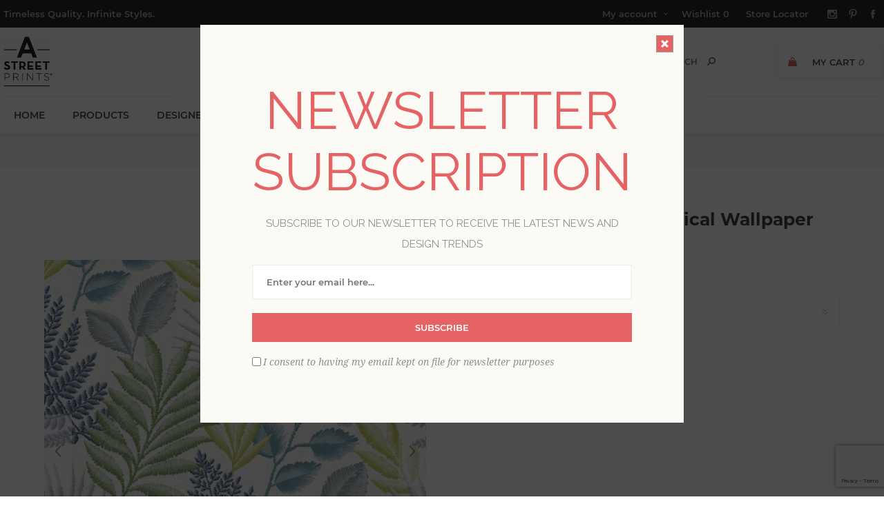

--- FILE ---
content_type: text/html; charset=utf-8
request_url: https://www.google.com/recaptcha/enterprise/anchor?ar=1&k=6LcQyxUnAAAAAJZ3jfpEqi7rW80UeXKnq3y7_LQG&co=aHR0cHM6Ly93d3cuYXN0cmVldHByaW50cy5jb206NDQz&hl=en&v=PoyoqOPhxBO7pBk68S4YbpHZ&size=invisible&anchor-ms=20000&execute-ms=30000&cb=4frju2qceqm2
body_size: 48533
content:
<!DOCTYPE HTML><html dir="ltr" lang="en"><head><meta http-equiv="Content-Type" content="text/html; charset=UTF-8">
<meta http-equiv="X-UA-Compatible" content="IE=edge">
<title>reCAPTCHA</title>
<style type="text/css">
/* cyrillic-ext */
@font-face {
  font-family: 'Roboto';
  font-style: normal;
  font-weight: 400;
  font-stretch: 100%;
  src: url(//fonts.gstatic.com/s/roboto/v48/KFO7CnqEu92Fr1ME7kSn66aGLdTylUAMa3GUBHMdazTgWw.woff2) format('woff2');
  unicode-range: U+0460-052F, U+1C80-1C8A, U+20B4, U+2DE0-2DFF, U+A640-A69F, U+FE2E-FE2F;
}
/* cyrillic */
@font-face {
  font-family: 'Roboto';
  font-style: normal;
  font-weight: 400;
  font-stretch: 100%;
  src: url(//fonts.gstatic.com/s/roboto/v48/KFO7CnqEu92Fr1ME7kSn66aGLdTylUAMa3iUBHMdazTgWw.woff2) format('woff2');
  unicode-range: U+0301, U+0400-045F, U+0490-0491, U+04B0-04B1, U+2116;
}
/* greek-ext */
@font-face {
  font-family: 'Roboto';
  font-style: normal;
  font-weight: 400;
  font-stretch: 100%;
  src: url(//fonts.gstatic.com/s/roboto/v48/KFO7CnqEu92Fr1ME7kSn66aGLdTylUAMa3CUBHMdazTgWw.woff2) format('woff2');
  unicode-range: U+1F00-1FFF;
}
/* greek */
@font-face {
  font-family: 'Roboto';
  font-style: normal;
  font-weight: 400;
  font-stretch: 100%;
  src: url(//fonts.gstatic.com/s/roboto/v48/KFO7CnqEu92Fr1ME7kSn66aGLdTylUAMa3-UBHMdazTgWw.woff2) format('woff2');
  unicode-range: U+0370-0377, U+037A-037F, U+0384-038A, U+038C, U+038E-03A1, U+03A3-03FF;
}
/* math */
@font-face {
  font-family: 'Roboto';
  font-style: normal;
  font-weight: 400;
  font-stretch: 100%;
  src: url(//fonts.gstatic.com/s/roboto/v48/KFO7CnqEu92Fr1ME7kSn66aGLdTylUAMawCUBHMdazTgWw.woff2) format('woff2');
  unicode-range: U+0302-0303, U+0305, U+0307-0308, U+0310, U+0312, U+0315, U+031A, U+0326-0327, U+032C, U+032F-0330, U+0332-0333, U+0338, U+033A, U+0346, U+034D, U+0391-03A1, U+03A3-03A9, U+03B1-03C9, U+03D1, U+03D5-03D6, U+03F0-03F1, U+03F4-03F5, U+2016-2017, U+2034-2038, U+203C, U+2040, U+2043, U+2047, U+2050, U+2057, U+205F, U+2070-2071, U+2074-208E, U+2090-209C, U+20D0-20DC, U+20E1, U+20E5-20EF, U+2100-2112, U+2114-2115, U+2117-2121, U+2123-214F, U+2190, U+2192, U+2194-21AE, U+21B0-21E5, U+21F1-21F2, U+21F4-2211, U+2213-2214, U+2216-22FF, U+2308-230B, U+2310, U+2319, U+231C-2321, U+2336-237A, U+237C, U+2395, U+239B-23B7, U+23D0, U+23DC-23E1, U+2474-2475, U+25AF, U+25B3, U+25B7, U+25BD, U+25C1, U+25CA, U+25CC, U+25FB, U+266D-266F, U+27C0-27FF, U+2900-2AFF, U+2B0E-2B11, U+2B30-2B4C, U+2BFE, U+3030, U+FF5B, U+FF5D, U+1D400-1D7FF, U+1EE00-1EEFF;
}
/* symbols */
@font-face {
  font-family: 'Roboto';
  font-style: normal;
  font-weight: 400;
  font-stretch: 100%;
  src: url(//fonts.gstatic.com/s/roboto/v48/KFO7CnqEu92Fr1ME7kSn66aGLdTylUAMaxKUBHMdazTgWw.woff2) format('woff2');
  unicode-range: U+0001-000C, U+000E-001F, U+007F-009F, U+20DD-20E0, U+20E2-20E4, U+2150-218F, U+2190, U+2192, U+2194-2199, U+21AF, U+21E6-21F0, U+21F3, U+2218-2219, U+2299, U+22C4-22C6, U+2300-243F, U+2440-244A, U+2460-24FF, U+25A0-27BF, U+2800-28FF, U+2921-2922, U+2981, U+29BF, U+29EB, U+2B00-2BFF, U+4DC0-4DFF, U+FFF9-FFFB, U+10140-1018E, U+10190-1019C, U+101A0, U+101D0-101FD, U+102E0-102FB, U+10E60-10E7E, U+1D2C0-1D2D3, U+1D2E0-1D37F, U+1F000-1F0FF, U+1F100-1F1AD, U+1F1E6-1F1FF, U+1F30D-1F30F, U+1F315, U+1F31C, U+1F31E, U+1F320-1F32C, U+1F336, U+1F378, U+1F37D, U+1F382, U+1F393-1F39F, U+1F3A7-1F3A8, U+1F3AC-1F3AF, U+1F3C2, U+1F3C4-1F3C6, U+1F3CA-1F3CE, U+1F3D4-1F3E0, U+1F3ED, U+1F3F1-1F3F3, U+1F3F5-1F3F7, U+1F408, U+1F415, U+1F41F, U+1F426, U+1F43F, U+1F441-1F442, U+1F444, U+1F446-1F449, U+1F44C-1F44E, U+1F453, U+1F46A, U+1F47D, U+1F4A3, U+1F4B0, U+1F4B3, U+1F4B9, U+1F4BB, U+1F4BF, U+1F4C8-1F4CB, U+1F4D6, U+1F4DA, U+1F4DF, U+1F4E3-1F4E6, U+1F4EA-1F4ED, U+1F4F7, U+1F4F9-1F4FB, U+1F4FD-1F4FE, U+1F503, U+1F507-1F50B, U+1F50D, U+1F512-1F513, U+1F53E-1F54A, U+1F54F-1F5FA, U+1F610, U+1F650-1F67F, U+1F687, U+1F68D, U+1F691, U+1F694, U+1F698, U+1F6AD, U+1F6B2, U+1F6B9-1F6BA, U+1F6BC, U+1F6C6-1F6CF, U+1F6D3-1F6D7, U+1F6E0-1F6EA, U+1F6F0-1F6F3, U+1F6F7-1F6FC, U+1F700-1F7FF, U+1F800-1F80B, U+1F810-1F847, U+1F850-1F859, U+1F860-1F887, U+1F890-1F8AD, U+1F8B0-1F8BB, U+1F8C0-1F8C1, U+1F900-1F90B, U+1F93B, U+1F946, U+1F984, U+1F996, U+1F9E9, U+1FA00-1FA6F, U+1FA70-1FA7C, U+1FA80-1FA89, U+1FA8F-1FAC6, U+1FACE-1FADC, U+1FADF-1FAE9, U+1FAF0-1FAF8, U+1FB00-1FBFF;
}
/* vietnamese */
@font-face {
  font-family: 'Roboto';
  font-style: normal;
  font-weight: 400;
  font-stretch: 100%;
  src: url(//fonts.gstatic.com/s/roboto/v48/KFO7CnqEu92Fr1ME7kSn66aGLdTylUAMa3OUBHMdazTgWw.woff2) format('woff2');
  unicode-range: U+0102-0103, U+0110-0111, U+0128-0129, U+0168-0169, U+01A0-01A1, U+01AF-01B0, U+0300-0301, U+0303-0304, U+0308-0309, U+0323, U+0329, U+1EA0-1EF9, U+20AB;
}
/* latin-ext */
@font-face {
  font-family: 'Roboto';
  font-style: normal;
  font-weight: 400;
  font-stretch: 100%;
  src: url(//fonts.gstatic.com/s/roboto/v48/KFO7CnqEu92Fr1ME7kSn66aGLdTylUAMa3KUBHMdazTgWw.woff2) format('woff2');
  unicode-range: U+0100-02BA, U+02BD-02C5, U+02C7-02CC, U+02CE-02D7, U+02DD-02FF, U+0304, U+0308, U+0329, U+1D00-1DBF, U+1E00-1E9F, U+1EF2-1EFF, U+2020, U+20A0-20AB, U+20AD-20C0, U+2113, U+2C60-2C7F, U+A720-A7FF;
}
/* latin */
@font-face {
  font-family: 'Roboto';
  font-style: normal;
  font-weight: 400;
  font-stretch: 100%;
  src: url(//fonts.gstatic.com/s/roboto/v48/KFO7CnqEu92Fr1ME7kSn66aGLdTylUAMa3yUBHMdazQ.woff2) format('woff2');
  unicode-range: U+0000-00FF, U+0131, U+0152-0153, U+02BB-02BC, U+02C6, U+02DA, U+02DC, U+0304, U+0308, U+0329, U+2000-206F, U+20AC, U+2122, U+2191, U+2193, U+2212, U+2215, U+FEFF, U+FFFD;
}
/* cyrillic-ext */
@font-face {
  font-family: 'Roboto';
  font-style: normal;
  font-weight: 500;
  font-stretch: 100%;
  src: url(//fonts.gstatic.com/s/roboto/v48/KFO7CnqEu92Fr1ME7kSn66aGLdTylUAMa3GUBHMdazTgWw.woff2) format('woff2');
  unicode-range: U+0460-052F, U+1C80-1C8A, U+20B4, U+2DE0-2DFF, U+A640-A69F, U+FE2E-FE2F;
}
/* cyrillic */
@font-face {
  font-family: 'Roboto';
  font-style: normal;
  font-weight: 500;
  font-stretch: 100%;
  src: url(//fonts.gstatic.com/s/roboto/v48/KFO7CnqEu92Fr1ME7kSn66aGLdTylUAMa3iUBHMdazTgWw.woff2) format('woff2');
  unicode-range: U+0301, U+0400-045F, U+0490-0491, U+04B0-04B1, U+2116;
}
/* greek-ext */
@font-face {
  font-family: 'Roboto';
  font-style: normal;
  font-weight: 500;
  font-stretch: 100%;
  src: url(//fonts.gstatic.com/s/roboto/v48/KFO7CnqEu92Fr1ME7kSn66aGLdTylUAMa3CUBHMdazTgWw.woff2) format('woff2');
  unicode-range: U+1F00-1FFF;
}
/* greek */
@font-face {
  font-family: 'Roboto';
  font-style: normal;
  font-weight: 500;
  font-stretch: 100%;
  src: url(//fonts.gstatic.com/s/roboto/v48/KFO7CnqEu92Fr1ME7kSn66aGLdTylUAMa3-UBHMdazTgWw.woff2) format('woff2');
  unicode-range: U+0370-0377, U+037A-037F, U+0384-038A, U+038C, U+038E-03A1, U+03A3-03FF;
}
/* math */
@font-face {
  font-family: 'Roboto';
  font-style: normal;
  font-weight: 500;
  font-stretch: 100%;
  src: url(//fonts.gstatic.com/s/roboto/v48/KFO7CnqEu92Fr1ME7kSn66aGLdTylUAMawCUBHMdazTgWw.woff2) format('woff2');
  unicode-range: U+0302-0303, U+0305, U+0307-0308, U+0310, U+0312, U+0315, U+031A, U+0326-0327, U+032C, U+032F-0330, U+0332-0333, U+0338, U+033A, U+0346, U+034D, U+0391-03A1, U+03A3-03A9, U+03B1-03C9, U+03D1, U+03D5-03D6, U+03F0-03F1, U+03F4-03F5, U+2016-2017, U+2034-2038, U+203C, U+2040, U+2043, U+2047, U+2050, U+2057, U+205F, U+2070-2071, U+2074-208E, U+2090-209C, U+20D0-20DC, U+20E1, U+20E5-20EF, U+2100-2112, U+2114-2115, U+2117-2121, U+2123-214F, U+2190, U+2192, U+2194-21AE, U+21B0-21E5, U+21F1-21F2, U+21F4-2211, U+2213-2214, U+2216-22FF, U+2308-230B, U+2310, U+2319, U+231C-2321, U+2336-237A, U+237C, U+2395, U+239B-23B7, U+23D0, U+23DC-23E1, U+2474-2475, U+25AF, U+25B3, U+25B7, U+25BD, U+25C1, U+25CA, U+25CC, U+25FB, U+266D-266F, U+27C0-27FF, U+2900-2AFF, U+2B0E-2B11, U+2B30-2B4C, U+2BFE, U+3030, U+FF5B, U+FF5D, U+1D400-1D7FF, U+1EE00-1EEFF;
}
/* symbols */
@font-face {
  font-family: 'Roboto';
  font-style: normal;
  font-weight: 500;
  font-stretch: 100%;
  src: url(//fonts.gstatic.com/s/roboto/v48/KFO7CnqEu92Fr1ME7kSn66aGLdTylUAMaxKUBHMdazTgWw.woff2) format('woff2');
  unicode-range: U+0001-000C, U+000E-001F, U+007F-009F, U+20DD-20E0, U+20E2-20E4, U+2150-218F, U+2190, U+2192, U+2194-2199, U+21AF, U+21E6-21F0, U+21F3, U+2218-2219, U+2299, U+22C4-22C6, U+2300-243F, U+2440-244A, U+2460-24FF, U+25A0-27BF, U+2800-28FF, U+2921-2922, U+2981, U+29BF, U+29EB, U+2B00-2BFF, U+4DC0-4DFF, U+FFF9-FFFB, U+10140-1018E, U+10190-1019C, U+101A0, U+101D0-101FD, U+102E0-102FB, U+10E60-10E7E, U+1D2C0-1D2D3, U+1D2E0-1D37F, U+1F000-1F0FF, U+1F100-1F1AD, U+1F1E6-1F1FF, U+1F30D-1F30F, U+1F315, U+1F31C, U+1F31E, U+1F320-1F32C, U+1F336, U+1F378, U+1F37D, U+1F382, U+1F393-1F39F, U+1F3A7-1F3A8, U+1F3AC-1F3AF, U+1F3C2, U+1F3C4-1F3C6, U+1F3CA-1F3CE, U+1F3D4-1F3E0, U+1F3ED, U+1F3F1-1F3F3, U+1F3F5-1F3F7, U+1F408, U+1F415, U+1F41F, U+1F426, U+1F43F, U+1F441-1F442, U+1F444, U+1F446-1F449, U+1F44C-1F44E, U+1F453, U+1F46A, U+1F47D, U+1F4A3, U+1F4B0, U+1F4B3, U+1F4B9, U+1F4BB, U+1F4BF, U+1F4C8-1F4CB, U+1F4D6, U+1F4DA, U+1F4DF, U+1F4E3-1F4E6, U+1F4EA-1F4ED, U+1F4F7, U+1F4F9-1F4FB, U+1F4FD-1F4FE, U+1F503, U+1F507-1F50B, U+1F50D, U+1F512-1F513, U+1F53E-1F54A, U+1F54F-1F5FA, U+1F610, U+1F650-1F67F, U+1F687, U+1F68D, U+1F691, U+1F694, U+1F698, U+1F6AD, U+1F6B2, U+1F6B9-1F6BA, U+1F6BC, U+1F6C6-1F6CF, U+1F6D3-1F6D7, U+1F6E0-1F6EA, U+1F6F0-1F6F3, U+1F6F7-1F6FC, U+1F700-1F7FF, U+1F800-1F80B, U+1F810-1F847, U+1F850-1F859, U+1F860-1F887, U+1F890-1F8AD, U+1F8B0-1F8BB, U+1F8C0-1F8C1, U+1F900-1F90B, U+1F93B, U+1F946, U+1F984, U+1F996, U+1F9E9, U+1FA00-1FA6F, U+1FA70-1FA7C, U+1FA80-1FA89, U+1FA8F-1FAC6, U+1FACE-1FADC, U+1FADF-1FAE9, U+1FAF0-1FAF8, U+1FB00-1FBFF;
}
/* vietnamese */
@font-face {
  font-family: 'Roboto';
  font-style: normal;
  font-weight: 500;
  font-stretch: 100%;
  src: url(//fonts.gstatic.com/s/roboto/v48/KFO7CnqEu92Fr1ME7kSn66aGLdTylUAMa3OUBHMdazTgWw.woff2) format('woff2');
  unicode-range: U+0102-0103, U+0110-0111, U+0128-0129, U+0168-0169, U+01A0-01A1, U+01AF-01B0, U+0300-0301, U+0303-0304, U+0308-0309, U+0323, U+0329, U+1EA0-1EF9, U+20AB;
}
/* latin-ext */
@font-face {
  font-family: 'Roboto';
  font-style: normal;
  font-weight: 500;
  font-stretch: 100%;
  src: url(//fonts.gstatic.com/s/roboto/v48/KFO7CnqEu92Fr1ME7kSn66aGLdTylUAMa3KUBHMdazTgWw.woff2) format('woff2');
  unicode-range: U+0100-02BA, U+02BD-02C5, U+02C7-02CC, U+02CE-02D7, U+02DD-02FF, U+0304, U+0308, U+0329, U+1D00-1DBF, U+1E00-1E9F, U+1EF2-1EFF, U+2020, U+20A0-20AB, U+20AD-20C0, U+2113, U+2C60-2C7F, U+A720-A7FF;
}
/* latin */
@font-face {
  font-family: 'Roboto';
  font-style: normal;
  font-weight: 500;
  font-stretch: 100%;
  src: url(//fonts.gstatic.com/s/roboto/v48/KFO7CnqEu92Fr1ME7kSn66aGLdTylUAMa3yUBHMdazQ.woff2) format('woff2');
  unicode-range: U+0000-00FF, U+0131, U+0152-0153, U+02BB-02BC, U+02C6, U+02DA, U+02DC, U+0304, U+0308, U+0329, U+2000-206F, U+20AC, U+2122, U+2191, U+2193, U+2212, U+2215, U+FEFF, U+FFFD;
}
/* cyrillic-ext */
@font-face {
  font-family: 'Roboto';
  font-style: normal;
  font-weight: 900;
  font-stretch: 100%;
  src: url(//fonts.gstatic.com/s/roboto/v48/KFO7CnqEu92Fr1ME7kSn66aGLdTylUAMa3GUBHMdazTgWw.woff2) format('woff2');
  unicode-range: U+0460-052F, U+1C80-1C8A, U+20B4, U+2DE0-2DFF, U+A640-A69F, U+FE2E-FE2F;
}
/* cyrillic */
@font-face {
  font-family: 'Roboto';
  font-style: normal;
  font-weight: 900;
  font-stretch: 100%;
  src: url(//fonts.gstatic.com/s/roboto/v48/KFO7CnqEu92Fr1ME7kSn66aGLdTylUAMa3iUBHMdazTgWw.woff2) format('woff2');
  unicode-range: U+0301, U+0400-045F, U+0490-0491, U+04B0-04B1, U+2116;
}
/* greek-ext */
@font-face {
  font-family: 'Roboto';
  font-style: normal;
  font-weight: 900;
  font-stretch: 100%;
  src: url(//fonts.gstatic.com/s/roboto/v48/KFO7CnqEu92Fr1ME7kSn66aGLdTylUAMa3CUBHMdazTgWw.woff2) format('woff2');
  unicode-range: U+1F00-1FFF;
}
/* greek */
@font-face {
  font-family: 'Roboto';
  font-style: normal;
  font-weight: 900;
  font-stretch: 100%;
  src: url(//fonts.gstatic.com/s/roboto/v48/KFO7CnqEu92Fr1ME7kSn66aGLdTylUAMa3-UBHMdazTgWw.woff2) format('woff2');
  unicode-range: U+0370-0377, U+037A-037F, U+0384-038A, U+038C, U+038E-03A1, U+03A3-03FF;
}
/* math */
@font-face {
  font-family: 'Roboto';
  font-style: normal;
  font-weight: 900;
  font-stretch: 100%;
  src: url(//fonts.gstatic.com/s/roboto/v48/KFO7CnqEu92Fr1ME7kSn66aGLdTylUAMawCUBHMdazTgWw.woff2) format('woff2');
  unicode-range: U+0302-0303, U+0305, U+0307-0308, U+0310, U+0312, U+0315, U+031A, U+0326-0327, U+032C, U+032F-0330, U+0332-0333, U+0338, U+033A, U+0346, U+034D, U+0391-03A1, U+03A3-03A9, U+03B1-03C9, U+03D1, U+03D5-03D6, U+03F0-03F1, U+03F4-03F5, U+2016-2017, U+2034-2038, U+203C, U+2040, U+2043, U+2047, U+2050, U+2057, U+205F, U+2070-2071, U+2074-208E, U+2090-209C, U+20D0-20DC, U+20E1, U+20E5-20EF, U+2100-2112, U+2114-2115, U+2117-2121, U+2123-214F, U+2190, U+2192, U+2194-21AE, U+21B0-21E5, U+21F1-21F2, U+21F4-2211, U+2213-2214, U+2216-22FF, U+2308-230B, U+2310, U+2319, U+231C-2321, U+2336-237A, U+237C, U+2395, U+239B-23B7, U+23D0, U+23DC-23E1, U+2474-2475, U+25AF, U+25B3, U+25B7, U+25BD, U+25C1, U+25CA, U+25CC, U+25FB, U+266D-266F, U+27C0-27FF, U+2900-2AFF, U+2B0E-2B11, U+2B30-2B4C, U+2BFE, U+3030, U+FF5B, U+FF5D, U+1D400-1D7FF, U+1EE00-1EEFF;
}
/* symbols */
@font-face {
  font-family: 'Roboto';
  font-style: normal;
  font-weight: 900;
  font-stretch: 100%;
  src: url(//fonts.gstatic.com/s/roboto/v48/KFO7CnqEu92Fr1ME7kSn66aGLdTylUAMaxKUBHMdazTgWw.woff2) format('woff2');
  unicode-range: U+0001-000C, U+000E-001F, U+007F-009F, U+20DD-20E0, U+20E2-20E4, U+2150-218F, U+2190, U+2192, U+2194-2199, U+21AF, U+21E6-21F0, U+21F3, U+2218-2219, U+2299, U+22C4-22C6, U+2300-243F, U+2440-244A, U+2460-24FF, U+25A0-27BF, U+2800-28FF, U+2921-2922, U+2981, U+29BF, U+29EB, U+2B00-2BFF, U+4DC0-4DFF, U+FFF9-FFFB, U+10140-1018E, U+10190-1019C, U+101A0, U+101D0-101FD, U+102E0-102FB, U+10E60-10E7E, U+1D2C0-1D2D3, U+1D2E0-1D37F, U+1F000-1F0FF, U+1F100-1F1AD, U+1F1E6-1F1FF, U+1F30D-1F30F, U+1F315, U+1F31C, U+1F31E, U+1F320-1F32C, U+1F336, U+1F378, U+1F37D, U+1F382, U+1F393-1F39F, U+1F3A7-1F3A8, U+1F3AC-1F3AF, U+1F3C2, U+1F3C4-1F3C6, U+1F3CA-1F3CE, U+1F3D4-1F3E0, U+1F3ED, U+1F3F1-1F3F3, U+1F3F5-1F3F7, U+1F408, U+1F415, U+1F41F, U+1F426, U+1F43F, U+1F441-1F442, U+1F444, U+1F446-1F449, U+1F44C-1F44E, U+1F453, U+1F46A, U+1F47D, U+1F4A3, U+1F4B0, U+1F4B3, U+1F4B9, U+1F4BB, U+1F4BF, U+1F4C8-1F4CB, U+1F4D6, U+1F4DA, U+1F4DF, U+1F4E3-1F4E6, U+1F4EA-1F4ED, U+1F4F7, U+1F4F9-1F4FB, U+1F4FD-1F4FE, U+1F503, U+1F507-1F50B, U+1F50D, U+1F512-1F513, U+1F53E-1F54A, U+1F54F-1F5FA, U+1F610, U+1F650-1F67F, U+1F687, U+1F68D, U+1F691, U+1F694, U+1F698, U+1F6AD, U+1F6B2, U+1F6B9-1F6BA, U+1F6BC, U+1F6C6-1F6CF, U+1F6D3-1F6D7, U+1F6E0-1F6EA, U+1F6F0-1F6F3, U+1F6F7-1F6FC, U+1F700-1F7FF, U+1F800-1F80B, U+1F810-1F847, U+1F850-1F859, U+1F860-1F887, U+1F890-1F8AD, U+1F8B0-1F8BB, U+1F8C0-1F8C1, U+1F900-1F90B, U+1F93B, U+1F946, U+1F984, U+1F996, U+1F9E9, U+1FA00-1FA6F, U+1FA70-1FA7C, U+1FA80-1FA89, U+1FA8F-1FAC6, U+1FACE-1FADC, U+1FADF-1FAE9, U+1FAF0-1FAF8, U+1FB00-1FBFF;
}
/* vietnamese */
@font-face {
  font-family: 'Roboto';
  font-style: normal;
  font-weight: 900;
  font-stretch: 100%;
  src: url(//fonts.gstatic.com/s/roboto/v48/KFO7CnqEu92Fr1ME7kSn66aGLdTylUAMa3OUBHMdazTgWw.woff2) format('woff2');
  unicode-range: U+0102-0103, U+0110-0111, U+0128-0129, U+0168-0169, U+01A0-01A1, U+01AF-01B0, U+0300-0301, U+0303-0304, U+0308-0309, U+0323, U+0329, U+1EA0-1EF9, U+20AB;
}
/* latin-ext */
@font-face {
  font-family: 'Roboto';
  font-style: normal;
  font-weight: 900;
  font-stretch: 100%;
  src: url(//fonts.gstatic.com/s/roboto/v48/KFO7CnqEu92Fr1ME7kSn66aGLdTylUAMa3KUBHMdazTgWw.woff2) format('woff2');
  unicode-range: U+0100-02BA, U+02BD-02C5, U+02C7-02CC, U+02CE-02D7, U+02DD-02FF, U+0304, U+0308, U+0329, U+1D00-1DBF, U+1E00-1E9F, U+1EF2-1EFF, U+2020, U+20A0-20AB, U+20AD-20C0, U+2113, U+2C60-2C7F, U+A720-A7FF;
}
/* latin */
@font-face {
  font-family: 'Roboto';
  font-style: normal;
  font-weight: 900;
  font-stretch: 100%;
  src: url(//fonts.gstatic.com/s/roboto/v48/KFO7CnqEu92Fr1ME7kSn66aGLdTylUAMa3yUBHMdazQ.woff2) format('woff2');
  unicode-range: U+0000-00FF, U+0131, U+0152-0153, U+02BB-02BC, U+02C6, U+02DA, U+02DC, U+0304, U+0308, U+0329, U+2000-206F, U+20AC, U+2122, U+2191, U+2193, U+2212, U+2215, U+FEFF, U+FFFD;
}

</style>
<link rel="stylesheet" type="text/css" href="https://www.gstatic.com/recaptcha/releases/PoyoqOPhxBO7pBk68S4YbpHZ/styles__ltr.css">
<script nonce="dfxa3K_XIVczcohSTQE2Yg" type="text/javascript">window['__recaptcha_api'] = 'https://www.google.com/recaptcha/enterprise/';</script>
<script type="text/javascript" src="https://www.gstatic.com/recaptcha/releases/PoyoqOPhxBO7pBk68S4YbpHZ/recaptcha__en.js" nonce="dfxa3K_XIVczcohSTQE2Yg">
      
    </script></head>
<body><div id="rc-anchor-alert" class="rc-anchor-alert"></div>
<input type="hidden" id="recaptcha-token" value="[base64]">
<script type="text/javascript" nonce="dfxa3K_XIVczcohSTQE2Yg">
      recaptcha.anchor.Main.init("[\x22ainput\x22,[\x22bgdata\x22,\x22\x22,\[base64]/[base64]/MjU1Ong/[base64]/[base64]/[base64]/[base64]/[base64]/[base64]/[base64]/[base64]/[base64]/[base64]/[base64]/[base64]/[base64]/[base64]/[base64]\\u003d\x22,\[base64]\\u003d\x22,\x22bFdqTV7ChlDCjgLCscKfwoLDksOnO8OrScOXwokHJ8K/wpBLw6hrwoBOwoV0O8Ozw7rCjCHClMK/b3cXHMKhwpbDtCdTwoNgc8KdAsOnQAjCgXR/BFPCugVLw5YURMKaE8KDw63DjW3ClQHDkMK7ecOJwr7CpW/CjHjCsEPClzRaKsK4wpvCnCUlwpVfw6zCoklADVEOBA0mwqjDozbDvsOzSh7ChMO6WBd3woY9wqNDwoFgwr3DlEIJw7LDpx/Cn8OvHm/CsC4gwpzClDgrKUTCrAYucMOEYEjCgHEPw5TDqsKkwqsNdVbCoF0LM8KeP8OvwoTDvTDCuFDDmcOMRMKcw4LCm8O7w7VBMR/DuMKUfsKhw6RTKsOdw5sCwqTCm8KONsKrw4UHw4kRf8OWT3TCs8O+wqt3w4zCqsKNw6fDh8O7IwvDnsKHHC/CpV7CiXLClMKtw5AWesOhaXZfJQFmJ0EJw53CoSE9w6zDqmrDpMO8wp8Sw7DCtW4fFD3DuE8LLVPDiAgfw4oPOQnCpcOdwo3CnyxYw6B1w6DDl8KNwqnCt3HCksOIwroPwp/CtcO9aMKQKg0Aw6UbBcKzQMKFXi58cMKkwp/Clj3Dmlprw4pRI8K6w63Dn8OSw4RDWMOnw5/CuULCnn4EQ2Qhw5tnAlPCrsK9w7FFGChIXXEdwptHw7YAAcKmHC9VwrM4w7tiYQDDvMOxwrt/w4TDjntOXsOrQG1/SsOrw7/DvsOuBMKdGcOzf8Kww60bL1xOwoJ6MXHCnRXCrcKhw64Ywp0qwqsfMU7CpsKcTRYzwpvDoMKCwokVwq3DjsOHw6RHbQ4Cw6ICw5LCpMK9asOBwpVxccK8w69bOcOIw7taLj3CoG/Cuy7Cv8KCS8O5w7PDuyx2w7gtw40+wrR4w61Mw5B2wqUHwozCqwDCggDCsADCjmNywotxT8KwwoJkIAJdER8Cw5NtwpQfwrHCn3NQcsK0fcKeQ8OXw6rDm2RPNMOywrvCtsKcw6DCi8K9w63DuWFQwqwVDgbCnMK/w7JJM8KgQWVhwoI5ZcOwwrvClms0wqXCvWnDksOgw6kZNAnDmMKxwpQAWjnDtsOaGsOERMOFw4MEw5A9Nx3DvcOPPsOgGMO4LG7Dnnkow5bCk8OKD07ClmTCkidKw7XChCEVJMO+McOuwoLCjlYLwqnDl03Dp3bCuW3DikTCoTjDu8KDwokFYMK/[base64]/[base64]/[base64]/DhlfDqcOpc8Oiw4Qzw5zDpcKPwpZ6w5PCsiphwp7DoTfCkB/CpMOxw69ALyLCkcKywobChz/DscO4A8KDwpQYEsOFGWjCj8KNwpLDqlvDlkR8w4B6EnEZMkwmwo0VwofCqVBTHcK5w7ZpccK7w4/CucOZwrnDiy5lwooMw4Ukw59ibjrDsRY8CsKEwqnDrAzDswplI2nCrcOVBcOow73Dr07CqE90w4o7wrHCtBzDkjvCscOzPMOcwrgRDkrCt8OsP8K6QMKjd8Onf8OYO8KWw6XChnl4w6FCVnMJwrZIwqQkPHM0JMKmCcOQw77DscKeCmTCnhhHWj7DoCvCnH/CiMK/[base64]/wp/DhMKkwp1ABMO2TcKBwq1Fw7bDo8KUGMK8JgAow54Jwr7CvcOTEsOxwrXCvsOxwqXCqwYiOMKww7swRAxSwovCmDjDkzrCpcKZV13Cuz/CscKYCywPQh4HdsKPw6JmwosgAg/DnV5uw5bCqxVCwqnCpBXCscOVZShSwoMaXl0Uw6JSRsKlcMKlw6FIXcOSSnnDrFR0byzDo8OyUsKrXlxMSELDnMKMPkrCkSHCvHfCrjsBwqDDmcKycsOUwovCgsO3w7nCjhc5w5HCmHXDm2rDkCtFw7Ybw7HDmsOlwrvDnsO/QsKNwqfDlcO/wqfDiWRUUBTCu8KfQsOrwpFceyV/w5lFVFHDqMO5wqvDg8OaawfCmDjDkjPCvcOYwqFbExXDoMKWwq9zw4TCkFkqNMO+w40qCEDDnFZhw6zCn8OJJcKkc8K3w74zXMOow7XDicO7w6dpccKZw4nDngA5RcKHwqLCpG3Cm8KLUXpOecO9B8KlwohXKsK5w5k1AEFlw5cmwrYjw4/Cpy3DnsK6DlcIwooxw7Isw4Ixw5FBNMKIc8K5bcO9wqogw4gXw6nDoEdawoNyw5/CmgrCrhs9cDtjw4t3F8KWw6HCgMK5wovDhsKEwrYbw4ZAwpF7w5cHwpHClnDDhsOJMcKWSSp4dcKRw5VSZ8OscSZYeMKRdw3CrE8MwqFeE8K4LkjDp3bCjcK6HcOSw5fDt3nCqALDnxlZasOyw4jCs2pqW3vCtMKoL8KNw40Fw4dUw4/[base64]/Cl0HDgFjDnMONOMK3wosSQMK6BX7DgsOww73Dk00OMsOuwoXCu3LCiVNbAcKXZnDDpMOKehDClm/DnsK+PsK5wrEkJH7CrDbCrGl1w6TDjwPCicOFwqwUNA1wQydAAyg2GMOow78MZkfDqcOJw6zDhsOSwrHDu2XDvcKYw6jDrcOaw7gLYHnDimoIw5DDosO3AMO7wqTDgT7ChWFBw50Mw4RhbsOtwqzCjsO/TD5eJCPDpjFTwrDDtMKhw7lmcmLDhlU5w598XMO9wrTCu246w4dJRcKSwo0LwocyTC1Sw5YQCRsdLzDCjcKvw7Bqw5HCtwV6LsKcS8Kiwr5VOBbCugIiwqR2A8OxwoYKP13DsMKCwoR/[base64]/DjsO0w6w/[base64]/DpQvDpsO1w5TCrlUUw7sDw6nDq8KpCWsgAcOODsKDf8OCw4okw6EcdynDhSh+UMKlwqMywp7DshvCoA/DtirCu8OUwpXCs8O9aQtqYsONw7TDtcOJw7rCjcORBH/[base64]/DiR3CtRtGwokjwq/[base64]/Ci2zCqsKuwrbCrcKPJcONwqfCnm90wprCj1Mawr/CsV82wocvwqjDtFtvwpUXw43CjMODUGXCt0HChgzCqwIUw7fChWLDiCHDgGHCl8Kyw6PCo3UIbcKbw4zDgk0Rw7XDpF/CpX7DrMKMT8OYUX3DlcOlw5PDgljDphMVwpYbwqbDgcK1VMKpfcOXccOyw6xew7dLwoA5wrApw53DklvDt8O5wqrDrsO8w6zDnsO1w7ZhJS/DoGpww68zBsOZwrc9esO6ZB9RwoYMw5hawrbDg3fDoBrDmVLDkG0ZUS5yMMKSXwnCncODwopsKsOzLMO3w5/[base64]/[base64]/[base64]/Cny4XwrY8asKAHxDDocKNw41+wq/DtsKhRMKjw7YaL8KGBsOxw6U0w6FRw7rCicOHwo8iw43CqcKYw7LDsMKEGsKyw5oFaAxuQMKFEWDDvmPCoWzDjsK9eg0OwqV6w4UOw7LCijFkw6rCtMKWwpAtAMO7wqrDpwQnwrh3SV/[base64]/TmsMIcKXajfCrxFgHcO8wqBgHwcwwrzDs3bDpsKbWsOww5nDqmnCgcOrw7PCjXlVw5nCkGvDnMO4w6x5bcK+NcOcw4DCkWZYI8KCw7s3LMOCw5ofwp87D3BawpjDl8O+wq8/[base64]/DnhdxacO5wpZQNDrDo8OzwobDlcORBm9gw57DtkrDuRklw5Mqw5QZwprCnAoXw7EAwrVtw4fCgMKKw49iFREoMXMtDiDCt37DrcKAwqBjwoZ7IMOuwqxMRBNzw5kPw7LDnsKvwptxPUrDocKyLMOkTMKhw6zCqMOYHE/[base64]/Cqn3CvBnDjwzDkMO2w7TDo8K/[base64]/DgcOiw5p1CGnDicOKw43Dt2ZNwokQAsKcw5PDoAXDmANDEcOkw5QZeGISD8ORL8K7WW3DnhXCm0UKw7TCviMjw7XDi114w5vDvEksVRNvU3/CqMKdAD9WcsKsUA8bwod4GSkBZEl/N1kYw6rDlcKdwrrCtmnDswYwwp0VwovCtUTDpcOFw6YpMy4IBcKdw47DgGxHw7bCmcKnTlnDpcODP8KDw7QAwovDmjkIbyl1AGXCuR9JNsOow5Asw4p1w59wwrbCiMKYw55IWg4xIcKfwpF8fcK0V8O5IiDDjls+w5vCpWPDp8KECVzDu8OswpPCrkE/wpHCosK8UsOywpPCok8BITrCv8KOw73CjMKRIm11XhpzT8OwwrHCs8KIwqfChFjDnjPDncOew63DvlVlb8KKZMOeRAhIScOVwqkgwpA3UHXDs8OuRCQFccKpw6PClyZrwqpOAmdgdnTCrjvCiMKuw4jDtsK3GQjDgsKPw4/DhcKubAhFLBnCkMOkbX3CsARMwpxjw5MCEV3DvsKdw6VIMkVfKsKfw5B/IsK4w6lNE00mGDDDsEh2QMOrwqlCwo/CoH3DuMOxwrRPd8KMS1BMK0kCwqXDrcOQRcOuw4jDjCZNFW/CnUkTwpBzw5PCiGFZVkxswo/Cs3sdbCJhAcOmBsO6w5Y5w5XDlwfDuW5yw7/[base64]/wozDosOjw73Dp8OCwr3Dn8Kkw4/CqcKiw6Rww41FMsOGQ8K+w659wr/CtCFZdGobOsKnPDgqPsKUCX3CtiEnWggJwoPCjMOIw4bCnMKdbcOQUMKKdH5hwpolwrvCuXxhecKMdALDjSvCrcOxInLCrcOXNsKKX1x0bcOcfsOhHnzChR97wrNuwoQBQsK/w4LDgMKEw5/Cv8ODw7BawrNgwoXDnlPCrcO2w4XCh1nCmMK2wo5WesKpJy7Cj8OQK8KcbcKVw7fCug7CpMKgSMKXHFoFwr/DucKUw7IqBsKMw7fDvxfDmsKiZsKdw7xcw7TCtcOAwozCny0Qw6gWw47Dn8OGEMKwwrjCi8K8TcODGAZ4w4BlwpZGwrPDvCbCrMOgAzMPw7TDqcKHWTw7w6/ClsO5w7w5wp3Dj8O2w4bDn3p0VEjCjzQPwrDCmMOvHzXDqcOtSsK3LMOOwr/DnDlFwp3Cs28qOGvDjcOgd0tfRTdcwoRbw5lcMsKkTMK8exkOPjDDlsKTJSR2woxSw6BiIcKSW38Dw4rDtDIWwrjCs0ZUw6zCmsKdTRMCYGkfB1k/woDDtsOCwqNBwr7DuWPDgsOmFMOIJk/[base64]/Dl8KEw7lSEsKhVkzDpcOiw67CtgTCq8OTw5vCpsO3XcOTCGHCkcKLw77CryIcXk3Dv0vDohXDocKSMlh7ecK7JcOKFCF/CQcrw64bOQHCn2JICWFYBMOTXQDCkMOBwoDDoA82DsOeEgfDvkfDmsKZeHN+wqVyc1XCsmI/w5fDuQvDgcKsUyHCpsOpwpU9EsOTK8O8bkLCkycqw4DDmkPCusKaw7LDlMO5KUl9wr5uw7EpM8K9A8OmwrvDuGVcw6TDrjBJw4fDr0rCunsOwpMGO8O0RcK2wpFkLRnCim4XKMOFBGvCn8KIw4NNwopJw58hwpjDrMKcw43CmHvDqn9cCsOdc3xqS2zDvSR/wqXChgTCj8OQHjY8w5Ije3dQw4bChMOFIVDDjFgvTsKyHMKnCMKyQsKhwpBQwpHCsyAfFDnDhj7DnHzCmWlqCsK+w7luMcONImgrwpPCt8KdHgZpecOZe8Kaw4jCjXzCuSQlaWZ5wrHCimvCpWzDnmh4BB1FwrHCu0/[base64]/CjUZ5HWHCigYaWMO/VsKBYSTDrsOxRsKFwpQXwrrDkmnDhRZBNTVFb1PCu8OvH23CtMK9DsK/[base64]/bzVwUX03w4xywpt3w64rOsOfdcOmcsKJXXAaHRHCtFoGJsKwWkwuwo/DtBBpwrfClXXCtWTDkcKvwrnCp8OuYMOIUcK5BXXDolHCsMOtw7HDpsK7OATDvcKoTsKkwqTDjhTDgMKAZsOpO3F1USQ6KMKCwrHDqnLCp8OBPMOPw4PCgTjCk8OVwoxlw4Mpw701H8K1KhrDhcKGw5HCqsKcw5Eyw7Z3ITzCpDkBGcOCw4/Dqj/Dp8O4TsKhWcKHw7wlw7jDuSzCjwt+QsO1WMONMhRpDMOiIsOjw4MqacOVWHLDpMKlw6HDgsKPdUvDqGIOb8KldnvCi8OlwpQaw5BFfhYhS8OnPcK5w5nCjcO3w4XCq8Okw7nCj3LDhcK8w55sQw/CnhTDosK/XMO5wr/[base64]/Di0Z9XcOzwoEXwr3Di8KPHsOxb8KJwpzDp8OnXGBIw6HDjMKxwpBFw6HChUbCrMOPw71/wpRAw7HDrMOew7I6bzLCpj94wpUVw6nCqMOBwr0TGEZLwo0zw6HDpxHCh8Ohw7M/woRawoUId8OywpTCsEhOwoQkfkEJw4jDu3TCoAhrw4ETw4nCvnHChTTDvcOiw5t1KcOow6jCmx0DZ8OCw6Aiw45oS8KTb8Oxw4lJQ2AxwpwNw4EyPCVUw60jw7QNwqgFw5IrMjkJGB96w4lcIzdAKMKgU2XDmnh6Bl1gw7BIYcKhe3jDulPDlFBqeEvDncKdw6pOZW/Cm3DDim3DksOLEsOPcsOwwqlWCsOAZcKnwqwtwqTCkRFiwoleLcOewo/CgsOvY8O+U8ORSCjDvsKtecOgw6xLw7VKZEQhQcOpwr7CrDnCqVHDv3PCj8Ohw7ZRw7FVwr7CqCF9JHAIw6AUb2vCtl4lEyXCmzDDsXNtPEMuFHXDpsO+OsKRK8Ouw6nCvGPDj8K7IcOsw5tnQ8KhTn3CtMKEEUV9bsOcMn/[base64]/dcO4cH3DhC/CsMOsworDgHnCnmXDscORw4LCkyPDgwvDqhXDvcKdwp3Cm8OZUcKew54iMcOCfsKhXsOGIcKTw4w4w6sYw6rDoMK1woNtP8K0w6HDmBVwZMKsw7U4w5Qvw6M1wq9oZMKuVcOtH8OyPxQBaQMiYyDDsxzDrMKGDcOLwpxTbQgTCsOxwo/[base64]/wojCuUrCiFjDsgvDtMOuw4s0wp0Dw6xWRHBycR/[base64]/DsKOw7J3wovDmsOqwoXCu0bCjTEmwq0vd8KAwrPDr8K5w6DCnUJqwr1XL8KbwpDCmcOjfVM/wp4McMOseMKYw7UlZCXDtUEUw77CpsKNc1MpW3TCncK8IMO9wrDCiMKeF8Kew6cqGcONPmbCqEHCqcK6F8K2wofCg8Kew4xzQz5Qw4NeamzClcOew4teDh/DiizCtMKiwqFkbjQDw5DDpQE7w54fJjbDmcO6w4TCgTARw6Nnwr3CoTfDslxdw7DDhhbCmMKiwqE4VMOgw77Dnz/[base64]/[base64]/[base64]/[base64]/UsKFw5bCtUZHacO9w6sGAMKBd2nCrMOIwqDCk8O4wqtaPl45FTBpDBBQT8K9w5owVhnDlcOuCsOyw4QcfkzCigrCsl7Ch8KBwr/[base64]/ChTHDhGvDhBfCpkPDgEzDsMKQbRcyw7spw6gsCsOFc8OTAnkIPSPCgDPDrSrDkVDDgG7Dl8KOwrl3w6TChcO3SQ/DvizCicODOAzCtxnDk8Kjw5NGD8KuEEk/w7jCgX7DnRbDoMOzQcK7wq3Cph1cQSTCui3DgSXCviwWJyjDhMOlw5wKw6DDjsOoIBHDo2ZVOEjClcKKwozDphHDp8OfFyHDtcOgOnp3w7tEw7vDhcKyUh/CnMOxFkwwG8OgZ1HDjRXDtcOxAk/CqT8WU8Kfw6fCrMK9bsOkw63CnypuwqNMwplnTiXCpcOBA8K7wrBPHHBmPRNKJcKPJARBag3DlBV0AjhRwovCgy/[base64]/DvxVnwpPDpcO5BD/Dm8KFPA12IcOuw47DqsK7w5HCgRDCsMKeEXrCrsKZw6gVworCgRXCu8OgI8Ogw4YkLnAYwpLCuytIaCzDvikTdzQSw4oGw63DkMO9w6pQEz0YKDc7w4/CnUHCqFczEsKfAgTDo8OwPk7DoETDtsKUekJ/JcK7w4TDjmo9w67DnMO9TcOLw7fCmcOJw5Fkw4TDhcKCQizCvGZAwp3Cv8OFw6pYe1/Dq8OSQMKKw6oQEMOSw5XCusOBw4LCtcOtPMOGwpbDpsOaaQw3cg1tHFcSwosZTht3LiAuEsKcG8OHYlbDs8ObSxRgw6bDtjPClcKFOcONJcOJwqLCqWUFUQRUw40ONsKhw48eIcKHw5zDnF7Cm3c/w6rDqzwBw7JZLmNowpHCmsKmOUfCqMKdG8OaRcKJX8O6w7vCgVrDnMKRFcOAERnDoCLCgMK5w7nCoSEwC8OVwoV3GF1Nem3CkW44bMKHw4lwwqQve2TCjWTCvEw7wrZFw5PDksOSwqTDpMO8DnJdwok/IsOHVGgIVlrCsmAcTAR7w4ttRkdQaF1/Z3hpBDIRwq8cCAfCncOLfMORwpPDryTDvcO8JcOGci95worDvcK0QgQ8wp8XcMKXw4nCog7DsMKoZRXCscK7w5XDgMOYw78UwrTCiMKbU0M3w6jCkm3Chi/CvXgHaxwYaiEVwqXCkcOHwo08w4/[base64]/Dlz1Gb2DCgsObw5fCisKgwprCjDl+wqXDr8OswrNLw7MEw4ArPwwlw4zDrcOTHhzChMKha2zDnBnDrsOLFWZVwqs8wohpw49sw7fDsSUNwoEMDcO6wrM/w7nDsV1TWMOXwr3DgMOlJMOhVhl0bms4cSvCscK/QcO0HsOVw4AsdsOMXcOsQ8OCKcKTwpHCggzDjzltRhzCmcKkehjDv8OBwoXCqsOaWhbDoMO2Vy9ZQF7DoHNnwpXCssKqS8OZWsOGwr7DkADCg11+w6fDosOrEh/DimIOBzPCkkIrLjJaT2/[base64]/IUcGw7xAw7kJUiDCrsO1wqvCmVIOwrkXRMOJw7/[base64]/Ch0rDt8KPBMOxwqRcf8K4c8KcwoTCicK6w49MfMOGwojCvgbDh8K1w7/[base64]/FQHCt8K6HcKiF8OXdFLDqHXDgsKPw6XDn0ELwrx/w4jDqcOLw7Vjw6vCusOfUMKVccO8DMKjUi7DvQJjw5XDuHVkChrCs8OIBXhNIMKcNsKgw40yW1fDt8K9LsOCfCvDvFjCiMKJw7/[base64]/CucOIw5vCtVwpwqbDqcOhBMKFTcO9IMOUP8OVw6kTwrfCncOYw6fCicOHw5jDj8OFX8Kkw5YBw5BvPsK9w7g1wo7DpgMBZ3YNw7pRwoJRDyFdR8OHwp/[base64]/MMO8wpXCrMOaOw7Cvz7DkRrCnMKQw5wgHH4cXMOMw6Zkc8KHw6nDgMKbahjDlcKIccOPwr/Dq8KrYsKEaj4gAXXCj8OlccO4YwZpw7vCvwshZsOdSwNkwr/[base64]/PTkHwqBiwrPCom3Dm20IJcKKPUjCun8JwowzC2PDhynCrFTCjlHDpcOCw6jCmcOywo/CvgLDs1jDosO2woRRFMK3w4QXw4nCt0ZLwoJfPDfDp0HDt8KJwqALIVjCqjbDl8ODF0zCoFYCK0Ijwo4dCsKZw6XCgMO5b8KBExRkehoVwq5Tw6TClcOHKBxIYcKsw6k9w6JBZkUqAH/Dk8OOUwBOJVvDhsK2w6nChHDCqsOfJzxnCFLDqsKgCkXCncKyw5LCjw7DhQpzdcKWw6Zdw7DDiRp8woTDgV5CL8OEw7Miw7hpw4UgH8K7dMOdNMO/VsOnwq8Mw6YFw7ciZ8KhMMOGAsOgw5DCtcKRw4DDtUULwr7DqUs4XMO2R8KQOMKUXsO6VgdNXsKSw7zDj8OLw47ChsK7ZFxwXsK2B2NhwrbDmcKVwo3CicO/[base64]/[base64]/[base64]/DvcKOwp54wp4fwqTDn2Nnw7Ixw5hew7gWw7Zsw5rDmcK+OGDCk1VTwpYsbDwAw5jCicOtX8OrJjzCqMOVJ8KtwrzDmcKScsKdw6LCucODwq5Nw5wTKcKAw4gUwrMbPmpaaiwuBMKXQXXDucK/UsOlacKHwrAsw5Z1bCwrf8ONwqLDtSYJCMKJw6PCocOgwo/DnS0QwqrChFRvwoAyw7R0w5/DjMOTwqoDWsKzAVI3B13Ch3xYw51be0diw6XDj8Kow5zCrSAIwpbDucOZCH3Cm8Ogw7PDu8OpwrbChHPDssKNT8ObE8Kmw4vCs8K/[base64]/DnX9Ow6/DmHBjw7TCkcKLX1Vswr/ChsKqw54Sw4xFwqIrDcODwpHDtx/DgFjDv3RPw4jCi0DDqMKjwphIwrgxQ8Ohwq/CksOaw4Qzw4kfw5DDvzvCngdiGzPCt8Olw5LCg8KjG8Otw43DhUDDrcOeasObGHllw6nDtsOPI3t9acKQdmcDwpMKwqYAwoY5RMOnD3rCq8Kgwrg2fsKhZh0kw7Y4wrPCpB5DV8OjFGzCjcKvNUbCscKTCz99wqJQw68aecOtwqnCrcOoO8OAKSgCwq/DoMOgw7IBGMK1wowHw7XCtzllcsKZdWjDoMOpdCzDqkfCrFLDvsKxw6TCl8OsVWPCq8O9ClQQw5EJHB8vw5gCb1vCokPDpwYVaMOPc8KVwrPDl3vDqsKPw7HDjkTCtCzDn2fCpsK7w7Rlw6FIHxxMKcK/[base64]/DhMO2CSs4AxjCtsKUwq4ucX/DrcOkLiHCiijDvcKyJ8K/[base64]/CoVsSwosVHSdrDFBOw6s/c8KmwoHDrH/CmcO1K2TDiBjCuAzCnnNrbEIibDc0w45/DMKwV8Omw4Fef13ChsO/w4DDpTDCm8ODSTlvCBLDocKfwrgXw7spwpHDo01QacKGK8KCR0bCs3IQwoPDnsOpwoQTwpJsQcOjw71vw5oiwrg7QcKuw77DusKBJMOzCGvCphB7wpPCrkTDrsK7w4U8MsKhw6rCsiE2JFrDgyZIQkDDnj5IwoDCiMOqw7J6fgQaGMOCwp/[base64]/f8OUYy3DtMOoGzhLw5Y/cCFVa8ODPMKKPEHDuh45HE/CgmhWw6UIPXjDssO8LMK8wpfDrW/[base64]/w6zCogXChWEcLcO8J3smwpllSMK8GsOpw4HCpzN1wpNBwp3ChEzClHPDlsOkEFHDt3rCpyhywrkwBBDDpMKpwr8UEMOFwqzDnFXCtnDCgEJ5BsOwL8OBTcOuWDkXFCZVwr13w4/DrDYDRsOLwpvDosOzwoEUR8KTasKJw5FPw4osLMOawrvChwTCujzCgcOQNyzCicKSO8KFwoDCkGoEE3PDnxTCnMOgwpJkJMOYG8KMwp1Xw5tpYVzCicOEH8KOcTJcw7vCvUgbw4EnVGbCpE92wqBMw6h9w79SER/DhjHDs8Ozw7vCu8OGw6jCn2nCmsKrwrgbw5Rrw68LecKUS8OlT8K2Rg7CpMOUwo3DpCHCrcK/wq9zw6vDty/[base64]/Dp8Obwo7Crh1hwqHDnMOJw6TCvcODNMORW2/DkcK2wrTCh8KXw5BGw6TCmy1fZRBww5LDucKZEz8nUsKJw4lfMmnCkMOoHGrCpFgNwp1pwop6w7JpCwUew5/[base64]/[base64]/TcKaB1LCl8OxfhVmw546dsOrXHXDlFgpwrUfwrZqwpQHQVrDrgvCq3HDthrCgjbDlMOFLXpQbjNhwpbDnl1pw6XCjsOhwqYKwoTDpMO4ZR4Pw7R0wrtMI8KtAlnDl2HDksKBOUhMRhHDv8KxYn/Cg30iwpw+w7Qgez8XDTnCosKJIiPCqsOlRcKyZ8ORwqpJUcKqClhZw6XCsHTDjCwow6ANZSVXw6lPw5rDuE/DuxoUKFVYw5XDq8KXw68LwpUWAcKhwpsDwqLClcOkw5fDlBPDpMOqw4PCiG4SERHCssOaw7ltVMOfw7xNw4vCnS1bw7d1YVNtGMObwrtZwqzCocKBwpBOTcKNK8O/aMK0GlBrw5YXw63CucOtw5fDtnnCikJeZkAqw6bDiRpTw4tID8KJwoxMQsOaHQBBengGScOvwrTDlHxWHMKrw5FlbsOKXMKHw5HDoiYJw7PCt8KOw5JTw5IfXcO5wrnCtTHCqcKLwrjDhcOIQcK0agvDnyPCjB/DoMKDw47CtcO3wppDwp82wq/[base64]/wrnDix3DjEzDsT8+wq7DllDDnWwTMsOlDMKQwpbDuz/DsD/[base64]/[base64]/QsKGwqwMw78/aMOqf8OmOw7Dn8KoRE4LwrPChER8M8OWw6rCr8OKw47DosKIwqlPw5MOwoQMw5RUw53Cp2pPwqJubDvCscOQVsOXwpdCwonCrDhhw558w6fDrn/DsDTCnMKzw49aIcOVZsKvBxTChMKJT8Ksw51Ew4XCqT9iwrgjd0TDgAl5w4IEDT1yWmPClcKQwrnDu8O/XihFwr7DtEwYZMOuQ054w74tw5bCmU3DplnDiXvCr8OHw4sKw7ANw6XCgMOjGcOrQyPCm8KMwrUDw45mwqJbw69Hw4Z3wpVuwoZ+NwNUwrp7I3JJAD3Dsjk+w73DjcKVw77CssKSUMOGEMKgw6xDwqhIaXbCoyQJFFoSwpPDmyk9w6TDs8K/w6dtUWV0wrjCj8KRdGzCvcOPD8KYLATDpjQOHw7CnsOFVUwjacKJDTDDpcOwO8KcJBLDs2hIw5TDhsOmQcOswrbDiynDrMKVTG/CpBNDw7dSwqJqwqBaXsOiBFoJfh8Tw5lfMSzDrsODWcOwwr/[base64]/[base64]/DqMKHPsOkUCnCvFfCl2jDi0jDmsORw7fDh8O2wrFEN8OmJQ5/WkxNPjTCjAXCpQ/CmVTDtyMHDMKSD8KYw7rCvx3Cvk/DmcKkGTvDqsKsfsONwrbDvMOjZ8OjAMO1w7MbIFlxw4rDmmTCk8Kew7/Ci2/[base64]/[base64]/CtydqRE7CtMKpw7URwr4iAiUew4PDisK/D8KnciLDpcOow6jCgsOxw73DrMKow7rCq3/DnsOIwrkdwoPDlMK1BVTDtRVTKsO/[base64]/CjcKewp8DwrpcWBHCosKbFw4Zw6HDs8KyQHcwHsKRU2vCq19Vwq0ELMKCw7AFwrg0C3J/[base64]/Csks0EsKzZMOjwrHCrsKBw57CmnLDncKhwqEJQsOnwq9ewrrDkF3CmTLDnsK3PVXCuAzCqcKuCxfCvsKjw5LDoBQZO8OqX1LDjsKURMO7QsKew6lDwqchwq/CvcKFwqTCsMOJwp8IwqLDisO8wrnDmjTDol14XxdcNml9wpVaD8Odwo1Ew7rDoSsHLXbCrV5Xw4gdw4g6w6LDkw3Dmmgyw5fDrDgGwoXCgAHCim4awoxmw6Nfw55MSS/[base64]/wr9zwoLCq2XDgMKtdMOww5dmwq/[base64]/DgcKoYU3Dn8KLw6PCmWDDkMKTwq8jH8Kvw6ZeUDPDrcK6wrnDlh7ClC7Do8O5AXXChcOzZnrDhMKTwpIiw5vCohhEw7rCmVnDpD3Dt8OQw6PCjUIRw7/CocKww7nDmW/[base64]/DksObwog9QsKNw6zDl8KFw6IqJsKndsOiMXnCnGDCqsKgw5AySMOObMKww7V3IMKGw4vDlW8gw73DkCLDgAUTFyBWwokkasKhw6TDqVXDiMO7w5LDvgwYDsOsGsOjM3DDvDLCoR4vWQTDn1VbI8OeFQfDicOMwo5ZL1jCk3/DuCjCgsKtGcKHOMOVw7fDssOewoUKD19bwrfCnMOtE8OWNDM2w5QHw4/DlxEIw7/[base64]/CvcO0fcKkwqfCk1zCmcKDOMKFw6AWHBAKWsOYw418Lx/DkcOADMKEw6TDnEcvUALCjSInwoxqw6jDoyTCrBYgwo/[base64]/DkMOMJQwhw4h2wpvCsg3CqzjCjALCm8O6wqjCgsKBJcORw5FoDsOVw64VwqwsY8OZHzLDjh18wovDisKbwrDDqnXCg37CqDt7YMOAfMKsUyXDs8ODwpRTw5MAWizCshjCusKowrHCoMKYwr/[base64]/Cqj4tZsK5w4oSwq4ow5Bfw6Nywq7CgiAFBsKoBsOFwogYwprDrcOjDMKUTi/DrMKTw57CtsKfwroaCMK/w6zDvzATG8KlwpYIVWZoScOBwrdmBhNOwrUDwoVhwq3DoMK2w5dLw4Nlw5zCtCVIXMKZw5PClMKXw77DqxbCg8KBOU4Bw7sQK8KKw41QNUjDlUnDpnMLw6TCoiDDvVzDkMKiYMOww6JHwrTCjArCp2PDpcO/[base64]/CoyFYVj4JwrQiwo/DmgjDuHLDtlp1wpHCrWLDn2plwpUNwpXCmyjDksOmw604EFEUMcKcw4nCncOJw7fDqMOHwp/Ctj8id8Okw4RDw43DtcK/JEt4woDDuE4+OsKtw7LCv8KaFcO+wqhtGsOSEMKxNGhaw5IZDMOrw5HDkAnCpsOsfwsLchIww7TCgT5Rwq3CtTxzQsK2wodiVMOtw6bDmE3DicOxwoPDqRZJcijDs8KaGgXDuHtzITXDoMO/wo7ChcONwozCqD/[base64]/DmDQ7wpENHMK6wpIfw5w2dMOLPDvCriNwJMK5woTDn8KTw63CvsO3w4NYYAnCtMOPwr3ClR9aWsO7wrVTZ8OGwoVDaMOAwoHDqhpe\x22],null,[\x22conf\x22,null,\x226LcQyxUnAAAAAJZ3jfpEqi7rW80UeXKnq3y7_LQG\x22,0,null,null,null,1,[21,125,63,73,95,87,41,43,42,83,102,105,109,121],[1017145,739],0,null,null,null,null,0,1,0,null,700,1,null,0,\[base64]/76lBhnEnQkZnOKMAhmv8xEZ\x22,0,1,null,null,1,null,0,0,null,null,null,0],\x22https://www.astreetprints.com:443\x22,null,[3,1,1],null,null,null,1,3600,[\x22https://www.google.com/intl/en/policies/privacy/\x22,\x22https://www.google.com/intl/en/policies/terms/\x22],\x22tw/mhJ/js/zcAjlLB+CJ2qTfF+U+7sDGHeb6x6K0M2E\\u003d\x22,1,0,null,1,1769029063046,0,0,[237,200,75,223,240],null,[160,25,125,167,46],\x22RC-9YZhmsMPt1VS_w\x22,null,null,null,null,null,\x220dAFcWeA5Q20Y2G1CvwzORwmNbNsvQOYuMouy_BfxHKiOAurR0EPfAZ5AcUe0TKAdXQNHjylyAOJAn5x_NwnLOnRcHbdWaNu5oBg\x22,1769111863050]");
    </script></body></html>

--- FILE ---
content_type: text/html; charset=utf-8
request_url: https://www.astreetprints.com/NopAjaxCart/GetAjaxCartButtonsAjax
body_size: 558
content:


        <div class="ajax-cart-button-wrapper" data-productid="60675" data-isproductpage="true">
                <button type="button" id="add-to-cart-button-60675" onclick="productAdd('60675')" class="button-1 add-to-cart-button nopAjaxCartProductVariantAddToCartButton" data-productid="60675"><span>Add to cart</span><span aria-hidden="true"></span></button>


        </div>
        <div class="ajax-cart-button-wrapper" data-productid="60748" data-isproductpage="true">
                <button type="button" id="add-to-cart-button-60748" onclick="productAdd('60748')" class="button-1 add-to-cart-button nopAjaxCartProductVariantAddToCartButton" data-productid="60748"><span>Add to cart</span><span aria-hidden="true"></span></button>


        </div>
